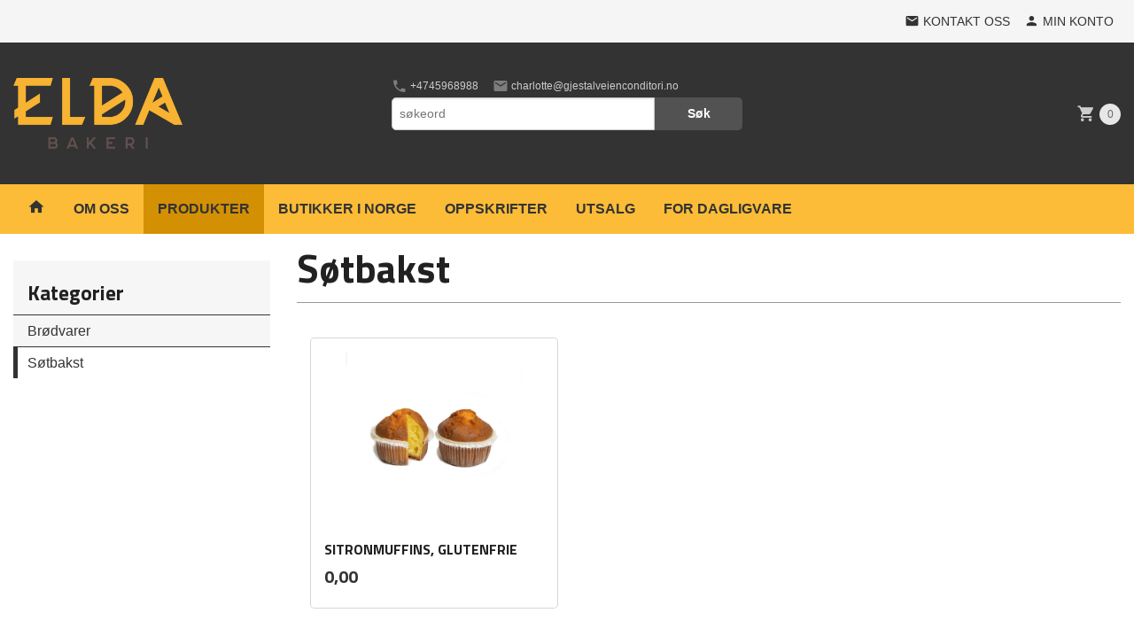

--- FILE ---
content_type: text/html
request_url: https://www.eldabakeri.no/butikk/vare-produkter/smabakst-og-kaker
body_size: 11609
content:
<!DOCTYPE html>

<!--[if IE 7]>    <html class="lt-ie10 lt-ie9 lt-ie8 ie7 no-js flyout_menu" lang="no"> <![endif]-->
<!--[if IE 8]>    <html class="lt-ie10 lt-ie9 ie8 no-js flyout_menu" lang="no"> <![endif]-->
<!--[if IE 9]>    <html class="lt-ie10 ie9 no-js flyout_menu" lang="no"> <![endif]-->
<!--[if (gt IE 9)|!(IE)]><!--> <html class="no-js flyout_menu" lang="no"> <!--<![endif]-->

<head prefix="og: http://ogp.me/ns# fb: http://ogp.me/ns/fb# product: http://ogp.me/ns/product#">
    <meta http-equiv="Content-Type" content="text/html; charset=UTF-8">
    <meta http-equiv="X-UA-Compatible" content="IE=edge">
    
                    <title>Søtbakst | eldabakeri.no</title>
        

    <meta name="description" content="Glutenfrie siden 1998">

    <meta name="keywords" content="">

<meta name="csrf-token" content="40e54hdXiYm5tgHDPwT1cH3NcKzoGeDFiM0zjEeU">    <link rel="shortcut icon" href="/favicon.ico">
    

    <meta property="og:title" content="Søtbakst">
<meta property="og:type" content="product.group">


    <meta property="og:description" content="Glutenfrie siden 1998">

<meta property="og:url" content="https://www.eldabakeri.no/butikk/vare-produkter/smabakst-og-kaker">
<meta property="og:site_name" content="eldabakeri.no">
<meta property="og:locale" content="nb_NO"><!-- Pioneer scripts & style -->
<meta name="viewport" content="width=device-width, initial-scale=1.0, minimum-scale=1">
<!-- Android Lollipop theme support: http://updates.html5rocks.com/2014/11/Support-for-theme-color-in-Chrome-39-for-Android -->
<meta name="theme-color" content="#333333">

<link href="/assets/themes/pioneer/css/styles.compiled.css?ver=1606900290" rel="preload" as="style">
<link href="/assets/themes/pioneer/css/styles.compiled.css?ver=1606900290" rel="stylesheet" type="text/css">


<script type="text/javascript" src="/assets/js/modernizr.min-dev.js"></script>
<script>
    window.FEATURES = (function() {
        var list = {"16":1,"24ai":1,"24chat":1,"24nb":1,"api":1,"barcode_order":1,"batch_process":1,"blog":1,"boxpacker":1,"criteo":1,"customer_stock_notification":1,"dhl":1,"discount":1,"discount_marketing_link":1,"dropshipping":1,"facebook_dpa":1,"facebook_product_catalog":1,"fiken":1,"frontendfaq":1,"giftcard":1,"google_analytics_4":1,"google_shopping":1,"localization":1,"logistra_return_label":1,"mailmojo":1,"mega_menu":1,"modal_cart_free_shipping_reminder":1,"modal_cart_products":1,"newsletter":1,"om2_multihandling":1,"pickuppoints":1,"pickuppoints_custom":1,"popup_module":1,"printnode":1,"product_image_slider":1,"product_management_2":1,"product_management_2_customize_layout":1,"reseller":1,"slider":1,"snapchat":1,"stock_reminders":1,"text":1,"thumb_attribute_connection":1,"tripletex":1,"two":1,"two_search_api":1,"update_price_on_attribute_change":1,"users":1,"vipps_express":1,"webshop":1};

        return {
            get: function(name) { return name in list; }
        };
    })();

    if (window.FEATURES.get('facebook_dpa')) {
                facebook_dpa_id = "";
            }

</script>

   

<script async src="https://client.24nettbutikk.chat/embed.js" data-chat-id=""></script><script>function chat(){(window.lvchtarr=window.lvchtarr||[]).push(arguments)}</script><script>chat('placement', 'bottom-right');</script><!-- Global site tag (gtag.js) - Google Analytics -->
<script type="text/plain" data-category="analytics" async src="https://www.googletagmanager.com/gtag/js?id=G-82S7M9N0KV"></script>
<script type="text/plain" data-category="analytics">
  window.dataLayer = window.dataLayer || [];
  function gtag(){dataLayer.push(arguments);}
  gtag('js', new Date());

    gtag('config', 'G-82S7M9N0KV', {
      theme: 'pioneer',
      activeCheckout: 'kasse_two'
  });
</script>

<script>
    class Item {
        product = {};

        constructor(product) {
            this.product = product;
        }

        #setItemVariant() {
            this.product.item_variant = Array.from(document.querySelectorAll('div.product__attribute'))
                ?.reduce((previousValue, currentValue, currentIndex, array) => {
                    let selectOptions = Array.from(currentValue.children[1].children[0].children);

                    if (!selectOptions.some(option => option.tagName === 'OPTGROUP')) {
                        let attribute = currentValue.children[0].children[0].innerHTML;
                        let value = selectOptions.find(attributeValue => attributeValue.selected).innerHTML;

                        return previousValue += `${attribute}: ${value}${array.length && currentIndex !== array.length - 1 ? ', ' : ''}`;
                    }
                }, '');
        }

        #attachEventListeners() {
            document.querySelectorAll('select.js-attribute').forEach(selector => selector.addEventListener('change', () => this.#setItemVariant()));

            const buyProductButton = document.querySelector('button.js-product__buy-button');

            if (buyProductButton) {
                buyProductButton.addEventListener('click', () => {
                    gtag('event', 'add_to_cart', {
                        currency: 'NOK',
                        value: this.product.value,
                        items: [{ ...this.product, quantity: parseInt(document.getElementById('buy_count').value) }]
                    });
                });
            }

            const buyBundleButton = document.querySelector('button.js-bundle__buy-button');

            if (buyBundleButton) {
                buyBundleButton.addEventListener('click', () => {
                    gtag('event', 'add_to_cart', {
                        currency: 'NOK',
                        value: this.product.value,
                        items: [this.product]
                    });
                });
            }

            const wishListButton = document.querySelector('.product__wishlist-button:not(.disabled)');

            if (wishListButton) {
                wishListButton.addEventListener('click', () => {
                    gtag('event', 'add_to_wishlist', {
                        currency: 'NOK',
                        value: this.product.value,
                        items: [{ ...this.product, quantity: parseInt(document.getElementById('buy_count').value) }],
                    });
                });
            }
        }

        async initialize() {
            await this.#setItemVariant();
            this.#attachEventListeners();

            gtag('event', 'view_item', {
                currency: 'NOK',
                value: this.product.value,
                items: [this.product]
            });
        }
    }
</script>
<!-- Google Analytics -->
<script type="text/plain" data-category="analytics">

    (function (i, s, o, g, r, a, m) {
        i['GoogleAnalyticsObject'] = r;
        i[r] = i[r] || function () {
            (i[r].q = i[r].q || []).push(arguments)
        }, i[r].l = 1 * new Date();
        a = s.createElement(o),
            m = s.getElementsByTagName(o)[0];
        a.async = 1;
        a.src = g;
        m.parentNode.insertBefore(a, m)
    })(window, document, 'script', '//www.google-analytics.com/analytics.js', 'ga');

        ga('create', 'UA-82661939-1', 'auto');
        
    ga('create', 'UA-24343184-8', 'auto', '24nb');

        ga('24nb.send', 'pageview');

    
        ga('send', 'pageview');

    
    
</script>
<link rel="stylesheet" href="/css/cookie_consent.css">
<script defer src="/js/cookie_consent.js"></script>
<script>
    window.dataLayer = window.dataLayer || [];
    function gtag(){dataLayer.push(arguments);}

    // Set default consent to 'denied' as a placeholder
    // Determine actual values based on your own requirements
    gtag('consent', 'default', {
        'ad_storage': 'denied',
        'ad_user_data': 'denied',
        'ad_personalization': 'denied',
        'analytics_storage': 'denied',
        'url_passthrough': 'denied'
    });

</script>

<script>

    window.addEventListener('load', function(){

        CookieConsent.run({
            cookie: {
                name: 'cookie_consent_cookie',
                domain: window.location.hostname,
                path: '/',
                expiresAfterDays: 30,
                sameSite: 'Lax'
            },
            disablePageInteraction: true,
            guiOptions: {
                consentModal: {
                    layout: 'box inline',
                    position: 'middle center',
                    equalWeightButtons: false,
                }
            },
            categories: {
                necessary: {
                    enabled: true,
                    readonly: true,
                },
                analytics: {},
                targeting: {}
            },
            language: {
                default: 'no',
                translations: {
                    no: {
                        consentModal: {
                            title: 'Vi bruker cookies!',
                            description: '<p>Vi benytter første- og tredjeparts cookies (informasjonskapsler).</p><br><br><p>Cookies bruker til: </p><br><ul style="padding-left:3px;"><li>Nødvendige funksjoner på nettsiden</li><li>Analyse og statistikk</li><li>Markedsføring som kan brukes for personlig tilpasning av annonser</li></ul><br><p>Velg “Godta alle” om du aksepterer vår bruk av cookie. Hvis du ønsker å endre på cookie-innstillingene, velg “La meg velge selv”.</p><br><p>Les mer om vår Cookie policy <a href="/side/cookies">her.</a></p>',
                            acceptAllBtn: 'Godta alle',
                            acceptNecessaryBtn: 'Godta kun nødvendige',
                            showPreferencesBtn: 'La meg velge selv',
                        },
                        preferencesModal: {
                            title: 'Innstillinger',
                            acceptAllBtn: 'Godta alle',
                            acceptNecessaryBtn: 'Godta kun nødvendige',
                            savePreferencesBtn: 'Lagre og godta innstillinger',
                            closeIconLabel: 'Lukk',
                            sections: [
                                {
                                    title: 'Bruk av cookies 📢',
                                    description: 'Vi bruker cookies for å sikre deg en optimal opplevelse i nettbutikken vår. Noen cookies er påkrevd for at nettbutikken skal fungere. Les mer om vår <a href="/side/sikkerhet_og_personvern" class="cc-link">personvernerklæring</a>.'
                                },
                                {
                                    title: 'Helt nødvendige cookies',
                                    description: 'Cookies som er helt nødvendig for at nettbutikken skal fungere. Man får ikke handlet i nettbutikken uten disse.',
                                },
                                {
                                    title: 'Cookies rundt analyse og oppsamling av statistikk',
                                    description: 'Cookie som lagrer anonym statistikk av besøkende i nettbutikken. Disse brukes av nettbutikkeier for å lære seg mer om hvem publikummet sitt er.',
                                    linkedCategory: 'analytics'
                                },
                                {
                                    title: 'Cookies rundt markedsføring og retargeting',
                                    description: 'Cookies som samler informasjon om din bruk av nettsiden slik at markedsføring kan tilpasses deg.',
                                    linkedCategory: 'targeting'
                                },
                                {
                                    title: 'Mer informasjon',
                                    description: 'Ved spørsmål om vår policy rundt cookies og dine valg, ta gjerne kontakt med oss på <a href="mailto:charlotte@gjestalveienconditori.no">charlotte@gjestalveienconditori.no</a>.'
                                }
                            ]
                        }
                    }
                }
            }
        });
    });
</script>

<script type="text/plain" data-category="targeting">
    window.dataLayer = window.dataLayer || [];
    function gtag(){ dataLayer.push(arguments); }
    gtag('consent', 'update', {
        'ad_storage': 'granted',
        'ad_user_data': 'granted',
        'ad_personalization': 'granted'
    });
</script>

<script type="text/plain" data-category="analytics">
    window.dataLayer = window.dataLayer || [];
    function gtag(){ dataLayer.push(arguments); }
    gtag('consent', 'update', {
        'analytics_storage': 'granted',
        'url_passthrough': 'granted'
    });
</script>

        </head>

<body class="">

    <a href="#main-content" class="sr-only">Gå til innholdet</a>

<div id="outer-wrap">
    <div id="inner-wrap" class="content-wrapper">
        
                                <header id="top" role="banner" class="header-row">
    <nav id="utils-nav" class="top-bg hide-for-print">
    <div class="row">
        <div class="small-7 medium-5 large-4 columns">

            
        </div>

        <div class="small-5 medium-7 large-8 columns">
            <nav class="user-nav">
    <ul class="right inline-list piped-nav" id="user-nav">

        <li>
            <a href="/side/kontakt_oss" class="neutral-link">
                <i class="icon icon-mail"></i><span class="hide-for-small">Kontakt oss</span>
            </a>
        </li>

        <li>
            <a href="/konto" class="neutral-link">
                <i class="icon icon-person"></i><span class="hide-for-small">Min konto</span>
            </a>
        </li>
    </ul>
</nav>        </div>
    </div>
</nav>    <div id="logo-row" class="header-bg">
    <div class="row">
        <div class="small-6 medium-4 columns">
            <div id="logo" class="logo-wrapper">
    <a href="https://www.eldabakeri.no/" class="neutral-link">

        
            <span class="vertical-pos-helper"></span><img src="/bilder_diverse/1609153630_scaled.png" alt="Glutenfrie siden 1998" class="logo-img">

        
    </a>
</div>
        </div>
        <div class="small-6 medium-8 columns hide-for-print">
            <nav id="extra-nav" class="row">
                
                <div id="extra-nav-large" class="large-6 columns show-for-large-up">

                        <ul class="inline-list piped-nav no-separator left" id="contact-nav">
                    <li>
                <a href="tel:+4745968988" class="neutral-link">
                    <i class="icon-call primary-color-big icon-large"></i> +4745968988                </a>
            </li>
            <li>
                <a href="mailto:charlotte@gjestalveienconditori.no" class="neutral-link">
                    <i class="icon-mail primary-color-big icon-large"></i> charlotte@gjestalveienconditori.no                </a>
            </li>
            </ul>                    
                    <form action="https://www.eldabakeri.no/search" accept-charset="UTF-8" method="get" class="js-product-search-form" autocomplete="off">    <div class="row collapse postfix-radius">
        <div class="small-9 columns product-search">
            
<input type="text" name="q" value="" id="search-box__input" tabindex="0" maxlength="80" class="inputfelt_sokproduktmarg" placeholder="søkeord"  />
    <input type="submit" class="search-box__submit button small primary-color-bg hidden"  value="Søk"/>


    <div class="js-product-search-results product-search-results is-hidden">
        <p class="js-product-search__no-hits product-search__no-hits is-hidden">Ingen treff</p>
        <div class="js-product-search__container product-search__container is-hidden"></div>
        <p class="js-product-search__extra-hits product-search__extra-hits is-hidden">
            <a href="#" class="themed-nav">&hellip;vis flere treff (<span class="js-product-search__num-extra-hits"></span>)</a>
        </p>
    </div>
        </div>
        <div class="small-3 columns">
            <button type="submit" tabindex="0" class="button postfix js-product-search-submit primary-color-bg">Søk</button>
        </div>
    </div>
</form>                </div>

                <div class="small-12 large-6 columns">
                    <div class="cart-and-checkout right ">
    <a href="https://www.eldabakeri.no/kasse" class="neutral-link cart-button cart-button--empty">
        <i class="icon-shopping-cart cart-button__icon icon-large"></i><span class="cart-button__text">Handlevogn</span>
        <span class="cart-button__quantity">0</span>
        <span class="cart-button__sum">0,00</span>
        <span class="cart-button__currency">NOK</span>
    </a>

    <a href="https://www.eldabakeri.no/kasse" class="button show-for-medium-up checkout-button call-to-action-color-bg">Kasse <i class="icon-chevron-right cart-icon icon-large"></i></a>
</div>                </div>

            </nav>
        </div>
    </div>
</div></header>

<nav id="nav-compact" class="navigation-bg main-nav nav-compact hide-for-large-up hide-for-print">
    <div class="row">
        <div class="columns">
            <ul class="main-nav__top-level">
                <li class="left main-nav__item level-0">
                    <a id="nav-open-btn" href="#nav"><i class="icon-menu icon-large"></i> Meny</a>
                </li>
                <li class="right main-nav__item level-0">
                        <form action="https://www.eldabakeri.no/search" accept-charset="UTF-8" method="get" class="search-box__container" autocomplete="off">        
<input type="text" name="q" value="" id="search-box__input--small" tabindex="0" maxlength="80" class="inputfelt_sokproduktmarg search-box__input" placeholder="søkeord"  />
    <input type="submit" class="search-box__submit button small primary-color-bg hidden"  value="Søk"/>

    <label for="search-box__input--small" class="search-box__label"><span class="icon-search icon-large"></span></label>
        <input type="submit" id="search-submit">
    </form>                </li>
            </ul>
        </div>
    </div>
</nav><nav id="nav" class="navigation-bg main-nav nav-offcanvas js-arrow-key-nav hide-for-print" role="navigation">
    <div class="block row">
        <div class="columns"> 
            <h2 class="block-title nav-offcanvas__title">Produkter</h2>
            
            <ul id="main-menu" class="sm main-nav__list level-0" data-mer="Mer">
<li class="main-nav__item level-0"><a class="main-nav__frontpage-link" href="https://www.eldabakeri.no/"><i class="icon-home" title="Forside"></i></a></li><li class="main-nav__item level-0"><a href="/butikk/historien-om-oss" >OM OSS</a></li><li class="main-nav__item selected level-0"><a href="/butikk/vare-produkter" >PRODUKTER</a></li><li class="main-nav__item level-0"><a href="/butikk/butikker-i-norge" >BUTIKKER I NORGE</a></li><li class="main-nav__item level-0"><a href="/butikk/oppskrifter" >OPPSKRIFTER</a></li><li class="main-nav__item level-0"><a href="/butikk/egna-utsalg" >UTSALG</a></li><li class="main-nav__item level-0"><a href="/butikk/dagligvare" >FOR DAGLIGVARE</a></li></ul>
        </div>
    </div>

            <a class="main-nav__close-btn exit-off-canvas" id="nav-close-btn" href="#top">Lukk <i class="icon-chevron-right icon-large"></i></a>
    </nav>            <div id="main" class="content-bg main-content">
    <div class="row">

        <div class="columns">

            <div id="main-content" tabindex="-1">

                

    <div class="row">
        <div class="columns show-for-large-up large-3">
            <nav role="navigation" class="nav-side main-nav">
    <h4 class="nav-side__header">Kategorier</h4>
        <ul id="splitmenu__wrap" class="splitmenu level-0" data-mer="Mer">
<li class="splitmenu__item level-0"><a href="/butikk/historien-om-oss" >OM OSS</a></li><li class="splitmenu__item selected parent level-0"><a href="/butikk/vare-produkter" >PRODUKTER</a><ul class="splitmenu__submenu active level-1" data-mer="Mer">
<li class="splitmenu__item selected_sibl level-1"><a href="/butikk/vare-produkter/brodvarer" >Brødvarer</a></li><li class="splitmenu__item current selected_sibl level-1"><a href="/butikk/vare-produkter/smabakst-og-kaker" >Søtbakst</a></li></ul>
</li><li class="splitmenu__item level-0"><a href="/butikk/butikker-i-norge" >BUTIKKER I NORGE</a></li><li class="splitmenu__item parent level-0"><a href="/butikk/oppskrifter" >OPPSKRIFTER</a><ul class="splitmenu__submenu level-1" data-mer="Mer">
<li class="splitmenu__item level-1"><a href="https://www.eldabakeri.no/images_hovedside/Glutenfri%20Pannekaker.pdf" target="_blank" />Glutenfrie Pannekaker</a></li><li class="splitmenu__item level-1"><a href="https://www.eldabakeri.no/images_hovedside/Glutenfri%20luftige%20rundstykker%20(C%C3%B8liakikokken).pdf" target="_blank" />Glutenfrie rundstykker </a></li><li class="splitmenu__item level-1"><a href="https://www.eldabakeri.no/images_hovedside/Oppskrift%20Amerikanske%20pannekaker_1.pdf" target="_blank" />Glutenfrie amerikanske pannekaker</a></li><li class="splitmenu__item level-1"><a href="https://www.eldabakeri.no/images_hovedside/Glutenfri%20pizzabunn%2C%20lanpanne.pdf" target="_self" />Glutenfri pizzabunn</a></li><li class="splitmenu__item level-1"><a href="https://www.eldabakeri.no/images_hovedside/Glutenfri%20gulrotkake.pdf" target="_blank" />Glutenfri gulrotkake</a></li><li class="splitmenu__item level-1"><a href="https://www.eldabakeri.no/images_hovedside/Oppskrift%20Verdens%20Beste.pdf" target="_blank" />Glutenfri verdens beste</a></li></ul>
</li><li class="splitmenu__item level-0"><a href="/butikk/egna-utsalg" >UTSALG</a></li><li class="splitmenu__item level-0"><a href="/butikk/dagligvare" >FOR DAGLIGVARE</a></li></ul>

</nav>        </div>
        <div class="columns large-9 split-menu">
            <div class="row">
    <div class="columns">
        <div class="page__title">
            <div class="row">

                                                            <div class="columns">
                            <h1 class="productlist__category-name">Søtbakst</h1>
                        </div>
                                                </div>
        </div>
    </div>
</div>


    
<div class="row">
    </div>



    
            
<div class="row">
    <div class="columns">

        <section class="productlist equal-height-columns">
                            <h2 class="is-hidden">Søtbakst</h2>
                        
            <article class=" productlist__product equal-height-column" id="product-1140" data-product-id="1140" itemscope itemtype="http://schema.org/Product">
    
    <a class="productlist__product-wrap neutral-link equal-height-column-innerwrap readon-icon__wrapper bordered bordered--all" href="/produkt/vare-produkter/smabakst-og-kaker/sitronmuffins-4pk-1">

        <meta itemprop="url" content="https://www.eldabakeri.no/produkt/vare-produkter/smabakst-og-kaker/sitronmuffins-4pk-1">
      
        <div class="equal-height-column__image">
                                                <span class="p-slide-image visible" style="">
                        <span class="vertical-pos-helper"></span><img loading="lazy" itemprop="image" src="/bilder_nettbutikk/d2e67f3d6b3eeb0d46f3f26fb918f555-image.jpeg" alt="">
                    </span>
                                    </div>

        <h3 itemprop="name" class="productlist__product__headline">Sitronmuffins, glutenfrie</h3>

                           
        <div class="offers" itemprop="offers" itemscope itemtype="http://schema.org/Offer">

    
        <span class="price primary-color-big"><span id="product-1140-price" class="sr-only visuallyhidden">Pris</span><span class="currency">NOK</span><span class="price__display" aria-labelledby="product-1140-price">0,00</span></span>

        
        
        
        <span class="vat-info">inkl. mva.</span>

        <meta itemprop="price" content="0">
<meta itemprop="priceCurrency" content="NOK">
    
<span itemprop="priceSpecification" itemscope itemtype="http://www.schema.org/PriceSpecification">
    <meta itemprop="price" content="0">
    <meta itemprop="priceCurrency" content="NOK">
    <meta itemprop="valueAddedTaxIncluded" content="true">
</span>

<!--<meta itemprop="priceValidUntil" content="">-->
<meta itemprop="url" content="https://www.eldabakeri.no/butikk/vare-produkter/smabakst-og-kaker">
            <link itemprop="availability" href="http://schema.org/SoldOut">

<meta id="stock-status-1140" data-stock="0" data-session-stock="0" content="0">
    
</div>
        <div class="productlist__product__button-wrap button-readon">
            <span 
                class="button productlist__product__button"
                id="buy-button-1140"
                data-product-id="1140"
                data-strict-stock="">
                
                Les mer            </span> 
        </div>

                    <p class="productlist__product__description hide" itemprop="description">Naturlig glutenfrie sitronmuffins</p>
        
        <div class="equal-height-column__readon readon-icon__container">
            <span class="vertical-pos-helper"></span><i class="icon-search readon-icon"></i>
        </div>
    </a>

</article>
        </section>

                    <nav class="pagination-wrapper">
                            </nav>
        
    </div>
</div>            </div>
    </div>


            </div>
            
        </div>

    </div>
</div>            
            
    <div id="footer" class="footer-bg">
        
        <div class="row hide-for-print">
            <div class="columns small-12 medium-6 large-3 footer-block">
                <div class="block" id="block-footer1">
            <div class="block__box bordered bordered--bottom bordered--hard block__box--categories">
    <h3 class="block__box__headline js-toggle-visibility" data-toggle="#js-box-1-contents">Meny</h3>
    <div class="block__box__content" id="js-box-1-contents">
        <ul id="block-product-cats" class="toggle_panel flyout level-0" data-mer="Mer">
<li class="block-nav__item neutral-link level-0"><a href="/butikk/historien-om-oss" >OM OSS</a></li><li class="block-nav__item neutral-link selected parent level-0"><a href="/butikk/vare-produkter" >PRODUKTER</a><span class="js-toggle-visibility  main-nav__toggle" data-toggle="#block-product-cats #submenu_161"></span><ul id="submenu_161" class="block-nav__submenu active level-1" data-mer="Mer">
<li class="block-nav__item neutral-link selected_sibl level-1"><a href="/butikk/vare-produkter/brodvarer" >Brødvarer</a></li><li class="block-nav__item neutral-link current selected_sibl level-1"><a href="/butikk/vare-produkter/smabakst-og-kaker" >Søtbakst</a></li></ul>
</li><li class="block-nav__item neutral-link level-0"><a href="/butikk/butikker-i-norge" >BUTIKKER I NORGE</a></li><li class="block-nav__item neutral-link parent level-0"><a href="/butikk/oppskrifter" >OPPSKRIFTER</a><span class="js-toggle-visibility  main-nav__toggle" data-toggle="#block-product-cats #submenu_172"></span><ul id="submenu_172" class="block-nav__submenu level-1" data-mer="Mer">
<li class="block-nav__item neutral-link level-1"><a href="https://www.eldabakeri.no/images_hovedside/Glutenfri%20Pannekaker.pdf" target="_blank" />Glutenfrie Pannekaker</a></li><li class="block-nav__item neutral-link level-1"><a href="https://www.eldabakeri.no/images_hovedside/Glutenfri%20luftige%20rundstykker%20(C%C3%B8liakikokken).pdf" target="_blank" />Glutenfrie rundstykker </a></li><li class="block-nav__item neutral-link level-1"><a href="https://www.eldabakeri.no/images_hovedside/Oppskrift%20Amerikanske%20pannekaker_1.pdf" target="_blank" />Glutenfrie amerikanske pannekaker</a></li><li class="block-nav__item neutral-link level-1"><a href="https://www.eldabakeri.no/images_hovedside/Glutenfri%20pizzabunn%2C%20lanpanne.pdf" target="_self" />Glutenfri pizzabunn</a></li><li class="block-nav__item neutral-link level-1"><a href="https://www.eldabakeri.no/images_hovedside/Glutenfri%20gulrotkake.pdf" target="_blank" />Glutenfri gulrotkake</a></li><li class="block-nav__item neutral-link level-1"><a href="https://www.eldabakeri.no/images_hovedside/Oppskrift%20Verdens%20Beste.pdf" target="_blank" />Glutenfri verdens beste</a></li></ul>
</li><li class="block-nav__item neutral-link level-0"><a href="/butikk/egna-utsalg" >UTSALG</a></li><li class="block-nav__item neutral-link level-0"><a href="/butikk/dagligvare" >FOR DAGLIGVARE</a></li></ul>
    </div>
</div>            <div class="block__box bordered bordered--bottom bordered--hard block__box--banners_left">
    <h3 class="block__box__headline js-toggle-visibility" data-toggle="#js-box-9-contents">Annonser</h3>
    <div class="block__box__content" id="js-box-9-contents">
        <div class="wrapper_banner">
<div><a href="https://www.eldabakeri.no/redirect/banner/10" target="_blank" class="banner" data-bannername=" - Sidebar banner"><img src="https://www.eldabakeri.no/assets/img/bilder_diverse/1556174549.jpg"></a></div></div>
    </div>
</div>    </div>            </div>
            <div class="columns small-12 medium-6 large-3 footer-block">
                <div class="block" id="block-footer2">
    </div>            </div>
            <div class="columns small-12 medium-6 large-3 footer-block">
                <div class="block" id="block-footer3">
            <div class="block__box bordered bordered--bottom bordered--hard block__box--bestseller">
    <h3 class="block__box__headline js-toggle-visibility" data-toggle="#js-box-4-contents">Bestselgere</h3>
    <div class="block__box__content" id="js-box-4-contents">
            <a class="bestseller bordered bordered--bottom bordered__list-item neutral-link" href="https://www.eldabakeri.no/produkt//grovbrod-oppskaret">
        <div class="row collapse">

            <div class="bestseller__image">
                                    <img loading="lazy" src="/assets/img/40/40/bilder_nettbutikk/bcff5273ece09e0a1657cfa361e5bfe9-image.jpeg" alt="Grovbrød oppskåret, glutenfri-vegan">
                            </div>

            <div class="columns small-push-3 small-9 bestseller__title">
                Grovbrød oppskåret, glutenfri-vegan            </div>

        </div>
    </a>
    <a class="bestseller bordered bordered--bottom bordered__list-item neutral-link" href="https://www.eldabakeri.no/produkt/vare-produkter/kornbrod-oppskaret">
        <div class="row collapse">

            <div class="bestseller__image">
                                    <img loading="lazy" src="/assets/img/40/40/bilder_nettbutikk/79a6b9f60b7b3957f8fe8ec6b1be5537-image.jpeg" alt="Kornbrød oppskåret, glutenfri-vegan">
                            </div>

            <div class="columns small-push-3 small-9 bestseller__title">
                Kornbrød oppskåret, glutenfri-vegan            </div>

        </div>
    </a>
    <a class="bestseller bordered bordered--bottom bordered__list-item neutral-link" href="https://www.eldabakeri.no/produkt/vare-produkter/ostebaguetter-2pk">
        <div class="row collapse">

            <div class="bestseller__image">
                                    <img loading="lazy" src="/assets/img/40/40/bilder_nettbutikk/734461c6ceb7063baedb8df8853ec521-image.jpeg" alt="Ostebaguetter glutenfrie">
                            </div>

            <div class="columns small-push-3 small-9 bestseller__title">
                Ostebaguetter glutenfrie            </div>

        </div>
    </a>
    <a class="bestseller bordered bordered--bottom bordered__list-item neutral-link" href="https://www.eldabakeri.no/produkt/vare-produkter/grove-frokostbrod-m-solsikke-2pk">
        <div class="row collapse">

            <div class="bestseller__image">
                                    <img loading="lazy" src="/assets/img/40/40/bilder_nettbutikk/a29e8c9809e8278c395c647db8b740d6-image.jpeg" alt="Grove frokostbrød med solsikke, glutenfrie-vegan">
                            </div>

            <div class="columns small-push-3 small-9 bestseller__title">
                Grove frokostbrød med solsikke, glutenfrie-vegan            </div>

        </div>
    </a>
    <a class="bestseller bordered bordered--bottom bordered__list-item neutral-link" href="https://www.eldabakeri.no/produkt/vare-produkter/grove-baguetter-3pk">
        <div class="row collapse">

            <div class="bestseller__image">
                                    <img loading="lazy" src="/assets/img/40/40/bilder_nettbutikk/e74d47cb3da3097cca78fd76e66d9dce-image.jpeg" alt="Grove baguetter, glutenfrie-vegan">
                            </div>

            <div class="columns small-push-3 small-9 bestseller__title">
                Grove baguetter, glutenfrie-vegan            </div>

        </div>
    </a>
    <a class="bestseller bordered bordered--bottom bordered__list-item neutral-link" href="https://www.eldabakeri.no/produkt/vare-produkter/lyse-frokostbrod-med-fro-2pk">
        <div class="row collapse">

            <div class="bestseller__image">
                                    <img loading="lazy" src="/assets/img/40/40/bilder_nettbutikk/031b550fbd7bc0159658bbf7de632996-image.jpeg" alt="Lyse frokostbrød med valmuefrø, glutenfrie-vegan">
                            </div>

            <div class="columns small-push-3 small-9 bestseller__title">
                Lyse frokostbrød med valmuefrø, glutenfrie-vegan            </div>

        </div>
    </a>
    <a class="bestseller bordered bordered--bottom bordered__list-item neutral-link" href="https://www.eldabakeri.no/produkt/vare-produkter/lyse-baguetter-m-fro">
        <div class="row collapse">

            <div class="bestseller__image">
                                    <img loading="lazy" src="/assets/img/40/40/bilder_nettbutikk/fc38bdb968bedcbd5cb162ddb8cf1686-image.jpeg" alt="Lyse baguetter med valmuefrø, glutenfrie-vegan">
                            </div>

            <div class="columns small-push-3 small-9 bestseller__title">
                Lyse baguetter med valmuefrø, glutenfrie-vegan            </div>

        </div>
    </a>
    </div>
</div>            <div class="block__box bordered bordered--bottom bordered--hard block__box--account">
    <h3 class="block__box__headline js-toggle-visibility" data-toggle="#js-box-6-contents">Din konto</h3>
    <div class="block__box__content" id="js-box-6-contents">
            <form action="https://www.eldabakeri.no/kunde" method="post" accept-charset="utf-8"><input type="hidden" name="_token" value="40e54hdXiYm5tgHDPwT1cH3NcKzoGeDFiM0zjEeU">    
        <div class="row collapsed my-account__email-field">
            <div class="control-group required"><label for="epost">E-postadresse</label><input type="text" name="epost" value="" placeholder="ola.nordmann@eksempel.no" id="epost" class=""  /></div>        </div>

        <div class="row collapsed my-account__password-field">
            <div class="control-group required"><label for="passord">Ditt passord</label><input type="password" name="passord" value="" placeholder="ditt passord" id="passord" class=""  /></div>        </div>

        <div class="row collapsed">
            <div class="columns small-5">
                <input type="submit" name="submit" value="Logg inn" class="button small primary-color-bg" />            </div>
            <div class="columns small-7">
                <div class="block__login__forgotpassword text-right">
                    <a href="https://www.eldabakeri.no/kunde/glemtpassord">Glemt passord?</a>                </div>
            </div>
        </div>     

    </form>    </div>
</div>    </div>            </div>
            <div class="columns small-12 medium-6 large-3 footer-block">
                <div class="block" id="block-footer4">
    </div>            </div>
        </div>

    </div>
            <div id="end" class="end-bg">
    <div class="row hide-for-print">

        <div class="columns small-12">
                <ul class="social-buttons-list links__list">
        
                    <li class="social-button social-button--facebook links__list__item">
                <a href="https://www.facebook.com/eldabakeri/" class="social-button__link" target="_blank"><i class="icon-facebook"></i></a>
            </li>
                    <li class="social-button social-button--instagram links__list__item">
                <a href="https://www.instagram.com/eldabakerisandnes/" class="social-button__link" target="_blank"><i class="icon-instagram"></i></a>
            </li>
                    <li class="social-button social-button--youtube links__list__item">
                <a href="https://www.youtube.com/watch?v=VoJsKvgliyY" class="social-button__link" target="_blank"><i class="icon-youtube"></i></a>
            </li>
        
    </ul>
        </div>

        <div class="columns small-12">
            <div class="footer__info-links">
                <ul class="footer__links text-center">
            <li><a href="/side/fraktbetingelser" target="_self">Frakt</a></li>
            <li><a href="/side/kjopsbetingelser" target="_self">Kjøpsbetingelser</a></li>
            <li><a href="/side/sikkerhet_og_personvern" target="_self">Sikkerhet og personvern</a></li>
            <li><a href="/nyhetsbrev" target="_self">Nyhetsbrev</a></li>
            <li><a href="/faq" target="_self">Ofte stilte spørsmål</a></li>
    </ul>            </div>
        </div>

        <div class="columns small-12">
            <div class="footer__company-info">
    Elda Bakeri Fabrikkveien 13 4323 Sandnes Tlf. <a href="tel:+4745968988">+4745968988</a> - Foretaksregisteret 979889402</div>        </div>

        <div class="columns small-12">
            <div class="text-align footer__cookie_notice">
    Vår nettbutikk bruker cookies slik at du får en bedre kjøpsopplevelse og vi kan yte deg bedre service. Vi bruker cookies hovedsaklig til å lagre innloggingsdetaljer og huske hva du har puttet i handlekurven din. Fortsett å bruke siden som normalt om du godtar dette.    <a href="https://www.eldabakeri.no/side/cookies">
        Les mer    </a>
    eller <a id="cookie_settings_button" onClick="javascript:window.initCookieConsent().showSettings()">endre innstillinger for cookies.</a>

</div>

    <div class="footer__made-by">
        Powered by <a href="https://www.24nettbutikk.no/?utm_campaign=Store%20referrals&utm_source=Storefront%20footer%20link&utm_medium=link&utm_content=footer" target="_blank" rel="nofollow">24Nettbutikk</a>
    </div>

        </div>

    </div>
</div>



<dl class="iconized-list organization-info hide" itemscope itemtype="http://schema.org/Store">
    <meta itemprop="name" content="Elda Bakeri">
    <meta itemprop="url" content="https://www.eldabakeri.no">
    <meta itemprop="logo" content="https://www.eldabakeri.no/bilder_diverse/1609153630_scaled.png"><meta itemprop="image" content="https://www.eldabakeri.no/bilder_diverse/1609153630_scaled.png"><meta itemprop="alternateName" content="MIN LOGO">
    <dt class="iconized-list__header icon-place">Adresse</dt>
    <dd class="iconized-list__content" itemprop="address" itemscope itemtype="http://schema.org/PostalAddress">
        <span itemprop="streetAddress">Fabrikkveien 13</span>,
        <span itemprop="postalCode">4323</span>
        <span itemprop="addressLocality">Sandnes</span>
    </dd>

    <dt class="iconized-list__header icon-call">Telefon</dt>
    <dd class="iconized-list__content" itemprop="telephone">+4745968988</dd>

    <dt class="iconized-list__header icon-mail">E-postadresse</dt>
    <dd class="iconized-list__content" itemprop="email">charlotte@gjestalveienconditori.no</dd>

            <dt class="iconized-list__header icon-stockexchange">Foretaksregisteret</dt>
        <dd class="iconized-list__content" itemprop="vatID">979889402</dd>
    
    <dt class="hide">Theme primary color</dt>
    <dd class="hide" itemprop="additionalProperty" itemscope itemtype="http://schema.org/PropertyValue">
        <meta itemprop="name" content="primaryColor">
        <meta itemprop="value" content="#333333">
    </dd>

    <dt class="hide">Logo background color</dt>
    <dd class="hide" itemprop="additionalProperty" itemscope itemtype="http://schema.org/PropertyValue">
        <meta itemprop="name" content="logoBackground">
        <meta itemprop="value" content="#333333">
    </dd>

    <dt class="hide">Shop open for business</dt>
    <dd class="hide" itemprop="additionalProperty" itemscope itemtype="http://schema.org/PropertyValue">
        <meta itemprop="name" content="webshopOpen">
        <meta itemprop="value" content="true">
    </dd>

    <dd class="hide" itemprop="additionalProperty" itemscope itemtype="http://schema.org/PropertyValue">
        <meta itemprop="name" content="id">
        <meta itemprop="value" content="myWwGBMXv3xMz6Kb">
    </dd>

    <dd class="hide" itemprop="additionalProperty" itemscope itemtype="http://schema.org/PropertyValue">
        <meta itemprop="name" content="checksum">
        <meta itemprop="value" content="b44ac8cc69e9cb054c160729bb78e4146d4f3960">
    </dd>

        </dl>

                
    </div>
</div>

<div data-notify="container" class="alert-box alert-box--withclose alert-box--withfooter alert-{0}" id="cart-notify" role="alert" aria-live="assertive" tabindex="-1">
    <span data-notify="icon" class="alert-box__icon"></span>
    <span data-notify="title" class="alert-box__title">{1}</span>
    <span data-notify="message" class="alert-box__message">Produktet ble lagt i handlevognen</span>
    <div class="progress alert-box__progressbar" data-notify="progressbar"><div class="progress-bar progress-bar-{0}" role="progressbar" aria-valuenow="0" aria-valuemin="0" aria-valuemax="100" style="width: 0%;"></div></div>
    <div class="alert-box__footer">
        <a href="https://www.eldabakeri.no/kasse" class="right">Kasse <i class="cart__icon-procede icon-chevron-right icon-medium"></i></a>
    </div>
    <a href="{3}" target="{4}" data-notify="url" rel="nofollow"></a>
    <a href="#" class="close alert-close" data-notify="dismiss">&times;</a>
</div>


<script type="text/javascript" src="/assets/js/vendor.js?m=1767308350"></script>
<script type="text/javascript" src="/assets/js/theme.js?m=1767308350"></script>


<style>
    .productlist__product:hover .equal-height-column__readon.readon-icon__container {
        display:none;
    }
</style>

<script type="text/javascript">

    let timeout;

    $(".productlist__product").hover(function(){
        let self = this;
        setAllToDefault();
        cycleImage(self);
        timeout = setInterval(function() {
            cycleImage(self);
        }, 1500);

    }, function() {
        clearTimeout(timeout);
        setDefaultImage(this);
    });

    function hasMultipleImages(parent)
    {
        return $(parent).find('span.p-slide-image').length > 1;
    }

    function findActiveImage(parent)
    {
        return $(parent).find('span.p-slide-image.visible');
    }

    function cycleImage(parent)
    {
        if (hasMultipleImages(parent)) {

            let activeImage = findActiveImage(parent);
            let isLastImage = activeImage.next('span.p-slide-image').length === 0;
            let nextImage = activeImage.next('span.p-slide-image');

            if (isLastImage) {
                nextImage = activeImage.siblings('span.p-slide-image').first();
            }

            swapImage(activeImage, nextImage);
        }
    }

    function isShowingDefaultImage(parent)
    {
        let activeImage = findActiveImage(parent);
        let defaultImage = $(parent).find('span.p-slide-image').first();

        return activeImage.is(defaultImage);
    }

    function setDefaultImage(parent)
    {
        if (hasMultipleImages(parent) && !isShowingDefaultImage(parent)) {
            let activeImage = findActiveImage(parent);
            let defaultImage = $(parent).find('span.p-slide-image').first();

            swapImage(activeImage, defaultImage);
        }
    }

    function setAllToDefault()
    {
        $(".productlist__product").each(function(){
            setDefaultImage($(this));
        });
    }

    function swapImage(currentImage, nextImage)
    {
        currentImage.removeClass('visible');
        currentImage.fadeOut(300, function() {
            nextImage.fadeIn(0);
            nextImage.addClass('visible');
        });
    }

</script><script type="text/javascript">
    if (sincos.jsEnabled) {
        $('a[href$="/kasse"]').not('.kasse_override').attr('href','/kasse_two');
    }
</script>


<script type="text/javascript" >
    $.ajaxSetup({
        headers: {
            'X-CSRF-TOKEN': $('meta[name="csrf-token"]').attr('content')
        }
    });
</script>

<script>

if (window.location.pathname.indexOf('/produkt/') === 0 && $('.js-attribute')[0]) {
    function updatePrice() {
        $('.js-attribute').attr('onchange', 'updatePrice()');
        var attributeSum = 0;
        $('.js-attribute :selected').each(function() {
            attributeSum += $(this).data('price');
        });
        var mainPrice = findMainProductPrice();
        var price = mainPrice + attributeSum;
        price = priceToString(price);
        $('article.product .price__display').html(price);
    }
    updatePrice();
    } else if (window.location.pathname.indexOf('/produkt/') === 0 && $('optgroup')[0]) {
        function onOptionChange() {
            var mainPrice = findMainProductPrice();
            $('.product__attribute__control').attr('onchange', 'onOptionChange()');
            var option = $('optgroup :selected');
            var parentOption = option.parent().attr('label');
            var childOption = option.text();
            var fullPrice = mainPrice + optVal(parentOption) + optVal(childOption);
            var childPrice = mainPrice + optVal(childOption);
            var parentPrice = mainPrice + optVal(parentOption);
            switch (true) {
                case isNaN(parentPrice) && isNaN(childPrice):
                    $('.price__display').html(priceToString(mainPrice));
                    break;
                case isNaN(parentPrice):
                    $('.price__display').html(priceToString(childPrice));
                    break;
                case isNaN(childPrice):
                    $('.price__display').html(priceToString(parentPrice));
                    break;
                default:
                    $('.price__display').html(priceToString(fullPrice));
            }
        }
        onOptionChange();
    }

function optionNumber (opt) {
    opt = opt.slice(2);
    opt = opt.replace(',', '.');
    opt = opt.replace(/\s/g, '');
    return opt;
}

function optVal (optV) {
    var isPlus = optV.match(/\s\+\s[0-9]/);
    var isMinus = optV.match(/\s\-\s[0-9]/);
    switch (isPlus || isMinus) {
        case isPlus:
            var optionSlicePlus = optV.lastIndexOf('+');
            var optionPlus = optV.slice(optionSlicePlus);
            optionPlus = Number(optionNumber(optionPlus));
            return optionPlus;
        case isMinus:
            var optionSliceMinus = optV.lastIndexOf('-');
            var optionMinus = optV.slice(optionSliceMinus);
            optionMinus = -Math.abs(Number(optionNumber(optionMinus)));
            return optionMinus;
    }
}

function priceToString(price) {
    price = price.toFixed(2);
    price = price.replace('.', ',');
    if(price.length > 6){
        var thpos = -6;
        var strNum = price.slice(0, price.length+thpos);
        var strgspace = (' ' + price.slice(thpos));
        price = strNum + strgspace;
    }
    return price;
}

function findMainProductPrice() {
    var metaPrice = document.getElementsByTagName("meta");

    for (var i = 0; i < metaPrice.length; i++) {
        if(metaPrice[i].getAttribute('itemprop') === 'price') {
          return parseInt(metaPrice[i].getAttribute('content'));
        }
    }
}

</script>
<script>
    const sincosProductList = [{"id":1140,"title":"Sitronmuffins, glutenfrie","price":0,"type":"product","sku":null}];
    const sincosListData = {"id":"167","title":"Søtbakst","type":"category"};

    const viewProductListEvent = new CustomEvent(
        'viewProductListEvent',
        {
            detail: {
                listData: sincosListData,
                products: sincosProductList,
                currency: 'NOK'
            }
        }
    );

    document.querySelectorAll('article.productlist__product').forEach(productElement => {
        if (productElement.id) {
            productElement.addEventListener('click', event => {
                const product = sincosProductList.find(product => product.id === productElement.dataset.productId);

                const addToCartEvent = new CustomEvent(
                    'addToCartEvent',
                    {
                        detail: {
                            products: [
                                {
                                    ...product,
                                    quantity: 1
                                }
                            ],
                            currency: 'NOK'
                        }
                    }
                );

                if (event.target.classList.contains('js-product__buy-button')) {
                    document.dispatchEvent(addToCartEvent);
                }
            });
        }
    });

    document.dispatchEvent(viewProductListEvent);
</script>
</body>

</html>
